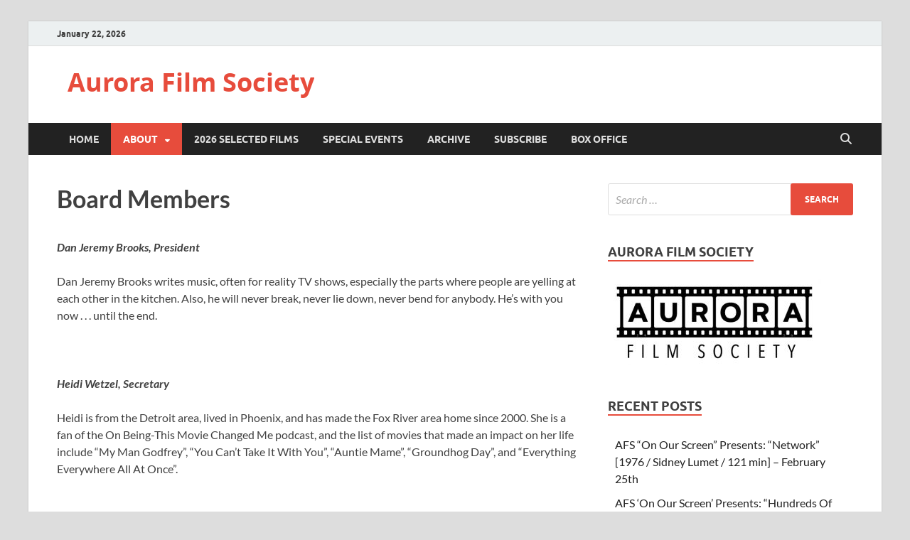

--- FILE ---
content_type: text/html; charset=UTF-8
request_url: https://www.aurorafilmsociety.org/board-members/
body_size: 10962
content:
<!DOCTYPE html>
<html lang="en-US">
<head>
<meta charset="UTF-8">
<meta name="viewport" content="width=device-width, initial-scale=1">
<link rel="profile" href="http://gmpg.org/xfn/11">

<title>Board Members &#8211; Aurora Film Society</title>
<meta name='robots' content='max-image-preview:large' />
<link rel="alternate" type="application/rss+xml" title="Aurora Film Society &raquo; Feed" href="https://www.aurorafilmsociety.org/feed/" />
<link rel="alternate" type="application/rss+xml" title="Aurora Film Society &raquo; Comments Feed" href="https://www.aurorafilmsociety.org/comments/feed/" />
<link rel="alternate" title="oEmbed (JSON)" type="application/json+oembed" href="https://www.aurorafilmsociety.org/wp-json/oembed/1.0/embed?url=https%3A%2F%2Fwww.aurorafilmsociety.org%2Fboard-members%2F" />
<link rel="alternate" title="oEmbed (XML)" type="text/xml+oembed" href="https://www.aurorafilmsociety.org/wp-json/oembed/1.0/embed?url=https%3A%2F%2Fwww.aurorafilmsociety.org%2Fboard-members%2F&#038;format=xml" />
<style id='wp-img-auto-sizes-contain-inline-css' type='text/css'>
img:is([sizes=auto i],[sizes^="auto," i]){contain-intrinsic-size:3000px 1500px}
/*# sourceURL=wp-img-auto-sizes-contain-inline-css */
</style>
<style id='wp-emoji-styles-inline-css' type='text/css'>

	img.wp-smiley, img.emoji {
		display: inline !important;
		border: none !important;
		box-shadow: none !important;
		height: 1em !important;
		width: 1em !important;
		margin: 0 0.07em !important;
		vertical-align: -0.1em !important;
		background: none !important;
		padding: 0 !important;
	}
/*# sourceURL=wp-emoji-styles-inline-css */
</style>
<style id='wp-block-library-inline-css' type='text/css'>
:root{--wp-block-synced-color:#7a00df;--wp-block-synced-color--rgb:122,0,223;--wp-bound-block-color:var(--wp-block-synced-color);--wp-editor-canvas-background:#ddd;--wp-admin-theme-color:#007cba;--wp-admin-theme-color--rgb:0,124,186;--wp-admin-theme-color-darker-10:#006ba1;--wp-admin-theme-color-darker-10--rgb:0,107,160.5;--wp-admin-theme-color-darker-20:#005a87;--wp-admin-theme-color-darker-20--rgb:0,90,135;--wp-admin-border-width-focus:2px}@media (min-resolution:192dpi){:root{--wp-admin-border-width-focus:1.5px}}.wp-element-button{cursor:pointer}:root .has-very-light-gray-background-color{background-color:#eee}:root .has-very-dark-gray-background-color{background-color:#313131}:root .has-very-light-gray-color{color:#eee}:root .has-very-dark-gray-color{color:#313131}:root .has-vivid-green-cyan-to-vivid-cyan-blue-gradient-background{background:linear-gradient(135deg,#00d084,#0693e3)}:root .has-purple-crush-gradient-background{background:linear-gradient(135deg,#34e2e4,#4721fb 50%,#ab1dfe)}:root .has-hazy-dawn-gradient-background{background:linear-gradient(135deg,#faaca8,#dad0ec)}:root .has-subdued-olive-gradient-background{background:linear-gradient(135deg,#fafae1,#67a671)}:root .has-atomic-cream-gradient-background{background:linear-gradient(135deg,#fdd79a,#004a59)}:root .has-nightshade-gradient-background{background:linear-gradient(135deg,#330968,#31cdcf)}:root .has-midnight-gradient-background{background:linear-gradient(135deg,#020381,#2874fc)}:root{--wp--preset--font-size--normal:16px;--wp--preset--font-size--huge:42px}.has-regular-font-size{font-size:1em}.has-larger-font-size{font-size:2.625em}.has-normal-font-size{font-size:var(--wp--preset--font-size--normal)}.has-huge-font-size{font-size:var(--wp--preset--font-size--huge)}.has-text-align-center{text-align:center}.has-text-align-left{text-align:left}.has-text-align-right{text-align:right}.has-fit-text{white-space:nowrap!important}#end-resizable-editor-section{display:none}.aligncenter{clear:both}.items-justified-left{justify-content:flex-start}.items-justified-center{justify-content:center}.items-justified-right{justify-content:flex-end}.items-justified-space-between{justify-content:space-between}.screen-reader-text{border:0;clip-path:inset(50%);height:1px;margin:-1px;overflow:hidden;padding:0;position:absolute;width:1px;word-wrap:normal!important}.screen-reader-text:focus{background-color:#ddd;clip-path:none;color:#444;display:block;font-size:1em;height:auto;left:5px;line-height:normal;padding:15px 23px 14px;text-decoration:none;top:5px;width:auto;z-index:100000}html :where(.has-border-color){border-style:solid}html :where([style*=border-top-color]){border-top-style:solid}html :where([style*=border-right-color]){border-right-style:solid}html :where([style*=border-bottom-color]){border-bottom-style:solid}html :where([style*=border-left-color]){border-left-style:solid}html :where([style*=border-width]){border-style:solid}html :where([style*=border-top-width]){border-top-style:solid}html :where([style*=border-right-width]){border-right-style:solid}html :where([style*=border-bottom-width]){border-bottom-style:solid}html :where([style*=border-left-width]){border-left-style:solid}html :where(img[class*=wp-image-]){height:auto;max-width:100%}:where(figure){margin:0 0 1em}html :where(.is-position-sticky){--wp-admin--admin-bar--position-offset:var(--wp-admin--admin-bar--height,0px)}@media screen and (max-width:600px){html :where(.is-position-sticky){--wp-admin--admin-bar--position-offset:0px}}

/*# sourceURL=wp-block-library-inline-css */
</style><style id='wp-block-paragraph-inline-css' type='text/css'>
.is-small-text{font-size:.875em}.is-regular-text{font-size:1em}.is-large-text{font-size:2.25em}.is-larger-text{font-size:3em}.has-drop-cap:not(:focus):first-letter{float:left;font-size:8.4em;font-style:normal;font-weight:100;line-height:.68;margin:.05em .1em 0 0;text-transform:uppercase}body.rtl .has-drop-cap:not(:focus):first-letter{float:none;margin-left:.1em}p.has-drop-cap.has-background{overflow:hidden}:root :where(p.has-background){padding:1.25em 2.375em}:where(p.has-text-color:not(.has-link-color)) a{color:inherit}p.has-text-align-left[style*="writing-mode:vertical-lr"],p.has-text-align-right[style*="writing-mode:vertical-rl"]{rotate:180deg}
/*# sourceURL=https://www.aurorafilmsociety.org/wp-includes/blocks/paragraph/style.min.css */
</style>
<style id='global-styles-inline-css' type='text/css'>
:root{--wp--preset--aspect-ratio--square: 1;--wp--preset--aspect-ratio--4-3: 4/3;--wp--preset--aspect-ratio--3-4: 3/4;--wp--preset--aspect-ratio--3-2: 3/2;--wp--preset--aspect-ratio--2-3: 2/3;--wp--preset--aspect-ratio--16-9: 16/9;--wp--preset--aspect-ratio--9-16: 9/16;--wp--preset--color--black: #000000;--wp--preset--color--cyan-bluish-gray: #abb8c3;--wp--preset--color--white: #ffffff;--wp--preset--color--pale-pink: #f78da7;--wp--preset--color--vivid-red: #cf2e2e;--wp--preset--color--luminous-vivid-orange: #ff6900;--wp--preset--color--luminous-vivid-amber: #fcb900;--wp--preset--color--light-green-cyan: #7bdcb5;--wp--preset--color--vivid-green-cyan: #00d084;--wp--preset--color--pale-cyan-blue: #8ed1fc;--wp--preset--color--vivid-cyan-blue: #0693e3;--wp--preset--color--vivid-purple: #9b51e0;--wp--preset--gradient--vivid-cyan-blue-to-vivid-purple: linear-gradient(135deg,rgb(6,147,227) 0%,rgb(155,81,224) 100%);--wp--preset--gradient--light-green-cyan-to-vivid-green-cyan: linear-gradient(135deg,rgb(122,220,180) 0%,rgb(0,208,130) 100%);--wp--preset--gradient--luminous-vivid-amber-to-luminous-vivid-orange: linear-gradient(135deg,rgb(252,185,0) 0%,rgb(255,105,0) 100%);--wp--preset--gradient--luminous-vivid-orange-to-vivid-red: linear-gradient(135deg,rgb(255,105,0) 0%,rgb(207,46,46) 100%);--wp--preset--gradient--very-light-gray-to-cyan-bluish-gray: linear-gradient(135deg,rgb(238,238,238) 0%,rgb(169,184,195) 100%);--wp--preset--gradient--cool-to-warm-spectrum: linear-gradient(135deg,rgb(74,234,220) 0%,rgb(151,120,209) 20%,rgb(207,42,186) 40%,rgb(238,44,130) 60%,rgb(251,105,98) 80%,rgb(254,248,76) 100%);--wp--preset--gradient--blush-light-purple: linear-gradient(135deg,rgb(255,206,236) 0%,rgb(152,150,240) 100%);--wp--preset--gradient--blush-bordeaux: linear-gradient(135deg,rgb(254,205,165) 0%,rgb(254,45,45) 50%,rgb(107,0,62) 100%);--wp--preset--gradient--luminous-dusk: linear-gradient(135deg,rgb(255,203,112) 0%,rgb(199,81,192) 50%,rgb(65,88,208) 100%);--wp--preset--gradient--pale-ocean: linear-gradient(135deg,rgb(255,245,203) 0%,rgb(182,227,212) 50%,rgb(51,167,181) 100%);--wp--preset--gradient--electric-grass: linear-gradient(135deg,rgb(202,248,128) 0%,rgb(113,206,126) 100%);--wp--preset--gradient--midnight: linear-gradient(135deg,rgb(2,3,129) 0%,rgb(40,116,252) 100%);--wp--preset--font-size--small: 13px;--wp--preset--font-size--medium: 20px;--wp--preset--font-size--large: 36px;--wp--preset--font-size--x-large: 42px;--wp--preset--spacing--20: 0.44rem;--wp--preset--spacing--30: 0.67rem;--wp--preset--spacing--40: 1rem;--wp--preset--spacing--50: 1.5rem;--wp--preset--spacing--60: 2.25rem;--wp--preset--spacing--70: 3.38rem;--wp--preset--spacing--80: 5.06rem;--wp--preset--shadow--natural: 6px 6px 9px rgba(0, 0, 0, 0.2);--wp--preset--shadow--deep: 12px 12px 50px rgba(0, 0, 0, 0.4);--wp--preset--shadow--sharp: 6px 6px 0px rgba(0, 0, 0, 0.2);--wp--preset--shadow--outlined: 6px 6px 0px -3px rgb(255, 255, 255), 6px 6px rgb(0, 0, 0);--wp--preset--shadow--crisp: 6px 6px 0px rgb(0, 0, 0);}:where(.is-layout-flex){gap: 0.5em;}:where(.is-layout-grid){gap: 0.5em;}body .is-layout-flex{display: flex;}.is-layout-flex{flex-wrap: wrap;align-items: center;}.is-layout-flex > :is(*, div){margin: 0;}body .is-layout-grid{display: grid;}.is-layout-grid > :is(*, div){margin: 0;}:where(.wp-block-columns.is-layout-flex){gap: 2em;}:where(.wp-block-columns.is-layout-grid){gap: 2em;}:where(.wp-block-post-template.is-layout-flex){gap: 1.25em;}:where(.wp-block-post-template.is-layout-grid){gap: 1.25em;}.has-black-color{color: var(--wp--preset--color--black) !important;}.has-cyan-bluish-gray-color{color: var(--wp--preset--color--cyan-bluish-gray) !important;}.has-white-color{color: var(--wp--preset--color--white) !important;}.has-pale-pink-color{color: var(--wp--preset--color--pale-pink) !important;}.has-vivid-red-color{color: var(--wp--preset--color--vivid-red) !important;}.has-luminous-vivid-orange-color{color: var(--wp--preset--color--luminous-vivid-orange) !important;}.has-luminous-vivid-amber-color{color: var(--wp--preset--color--luminous-vivid-amber) !important;}.has-light-green-cyan-color{color: var(--wp--preset--color--light-green-cyan) !important;}.has-vivid-green-cyan-color{color: var(--wp--preset--color--vivid-green-cyan) !important;}.has-pale-cyan-blue-color{color: var(--wp--preset--color--pale-cyan-blue) !important;}.has-vivid-cyan-blue-color{color: var(--wp--preset--color--vivid-cyan-blue) !important;}.has-vivid-purple-color{color: var(--wp--preset--color--vivid-purple) !important;}.has-black-background-color{background-color: var(--wp--preset--color--black) !important;}.has-cyan-bluish-gray-background-color{background-color: var(--wp--preset--color--cyan-bluish-gray) !important;}.has-white-background-color{background-color: var(--wp--preset--color--white) !important;}.has-pale-pink-background-color{background-color: var(--wp--preset--color--pale-pink) !important;}.has-vivid-red-background-color{background-color: var(--wp--preset--color--vivid-red) !important;}.has-luminous-vivid-orange-background-color{background-color: var(--wp--preset--color--luminous-vivid-orange) !important;}.has-luminous-vivid-amber-background-color{background-color: var(--wp--preset--color--luminous-vivid-amber) !important;}.has-light-green-cyan-background-color{background-color: var(--wp--preset--color--light-green-cyan) !important;}.has-vivid-green-cyan-background-color{background-color: var(--wp--preset--color--vivid-green-cyan) !important;}.has-pale-cyan-blue-background-color{background-color: var(--wp--preset--color--pale-cyan-blue) !important;}.has-vivid-cyan-blue-background-color{background-color: var(--wp--preset--color--vivid-cyan-blue) !important;}.has-vivid-purple-background-color{background-color: var(--wp--preset--color--vivid-purple) !important;}.has-black-border-color{border-color: var(--wp--preset--color--black) !important;}.has-cyan-bluish-gray-border-color{border-color: var(--wp--preset--color--cyan-bluish-gray) !important;}.has-white-border-color{border-color: var(--wp--preset--color--white) !important;}.has-pale-pink-border-color{border-color: var(--wp--preset--color--pale-pink) !important;}.has-vivid-red-border-color{border-color: var(--wp--preset--color--vivid-red) !important;}.has-luminous-vivid-orange-border-color{border-color: var(--wp--preset--color--luminous-vivid-orange) !important;}.has-luminous-vivid-amber-border-color{border-color: var(--wp--preset--color--luminous-vivid-amber) !important;}.has-light-green-cyan-border-color{border-color: var(--wp--preset--color--light-green-cyan) !important;}.has-vivid-green-cyan-border-color{border-color: var(--wp--preset--color--vivid-green-cyan) !important;}.has-pale-cyan-blue-border-color{border-color: var(--wp--preset--color--pale-cyan-blue) !important;}.has-vivid-cyan-blue-border-color{border-color: var(--wp--preset--color--vivid-cyan-blue) !important;}.has-vivid-purple-border-color{border-color: var(--wp--preset--color--vivid-purple) !important;}.has-vivid-cyan-blue-to-vivid-purple-gradient-background{background: var(--wp--preset--gradient--vivid-cyan-blue-to-vivid-purple) !important;}.has-light-green-cyan-to-vivid-green-cyan-gradient-background{background: var(--wp--preset--gradient--light-green-cyan-to-vivid-green-cyan) !important;}.has-luminous-vivid-amber-to-luminous-vivid-orange-gradient-background{background: var(--wp--preset--gradient--luminous-vivid-amber-to-luminous-vivid-orange) !important;}.has-luminous-vivid-orange-to-vivid-red-gradient-background{background: var(--wp--preset--gradient--luminous-vivid-orange-to-vivid-red) !important;}.has-very-light-gray-to-cyan-bluish-gray-gradient-background{background: var(--wp--preset--gradient--very-light-gray-to-cyan-bluish-gray) !important;}.has-cool-to-warm-spectrum-gradient-background{background: var(--wp--preset--gradient--cool-to-warm-spectrum) !important;}.has-blush-light-purple-gradient-background{background: var(--wp--preset--gradient--blush-light-purple) !important;}.has-blush-bordeaux-gradient-background{background: var(--wp--preset--gradient--blush-bordeaux) !important;}.has-luminous-dusk-gradient-background{background: var(--wp--preset--gradient--luminous-dusk) !important;}.has-pale-ocean-gradient-background{background: var(--wp--preset--gradient--pale-ocean) !important;}.has-electric-grass-gradient-background{background: var(--wp--preset--gradient--electric-grass) !important;}.has-midnight-gradient-background{background: var(--wp--preset--gradient--midnight) !important;}.has-small-font-size{font-size: var(--wp--preset--font-size--small) !important;}.has-medium-font-size{font-size: var(--wp--preset--font-size--medium) !important;}.has-large-font-size{font-size: var(--wp--preset--font-size--large) !important;}.has-x-large-font-size{font-size: var(--wp--preset--font-size--x-large) !important;}
/*# sourceURL=global-styles-inline-css */
</style>

<style id='classic-theme-styles-inline-css' type='text/css'>
/*! This file is auto-generated */
.wp-block-button__link{color:#fff;background-color:#32373c;border-radius:9999px;box-shadow:none;text-decoration:none;padding:calc(.667em + 2px) calc(1.333em + 2px);font-size:1.125em}.wp-block-file__button{background:#32373c;color:#fff;text-decoration:none}
/*# sourceURL=/wp-includes/css/classic-themes.min.css */
</style>
<link rel='stylesheet' id='ccchildpagescss-css' href='https://www.aurorafilmsociety.org/wp-content/plugins/cc-child-pages/includes/css/styles.css?ver=1.43' type='text/css' media='all' />
<link rel='stylesheet' id='ccchildpagesskincss-css' href='https://www.aurorafilmsociety.org/wp-content/plugins/cc-child-pages/includes/css/skins.css?ver=1.43' type='text/css' media='all' />
<link rel='stylesheet' id='wp-polls-css' href='https://www.aurorafilmsociety.org/wp-content/plugins/wp-polls/polls-css.css?ver=2.77.3' type='text/css' media='all' />
<style id='wp-polls-inline-css' type='text/css'>
.wp-polls .pollbar {
	margin: 1px;
	font-size: 6px;
	line-height: 8px;
	height: 8px;
	background-image: url('https://www.aurorafilmsociety.org/wp-content/plugins/wp-polls/images/default/pollbg.gif');
	border: 1px solid #c8c8c8;
}

/*# sourceURL=wp-polls-inline-css */
</style>
<link rel='stylesheet' id='hitmag-fonts-css' href='https://www.aurorafilmsociety.org/wp-content/themes/hitmag/css/fonts.css' type='text/css' media='all' />
<link rel='stylesheet' id='hitmag-font-awesome-css' href='https://www.aurorafilmsociety.org/wp-content/themes/hitmag/css/all.min.css?ver=6.5.1' type='text/css' media='all' />
<link rel='stylesheet' id='hitmag-style-css' href='https://www.aurorafilmsociety.org/wp-content/themes/hitmag/style.css?ver=1.4.4' type='text/css' media='all' />
<link rel='stylesheet' id='jquery-magnific-popup-css' href='https://www.aurorafilmsociety.org/wp-content/themes/hitmag/css/magnific-popup.css?ver=6.9' type='text/css' media='all' />
<script type="text/javascript" src="https://www.aurorafilmsociety.org/wp-includes/js/jquery/jquery.min.js?ver=3.7.1" id="jquery-core-js"></script>
<script type="text/javascript" src="https://www.aurorafilmsociety.org/wp-includes/js/jquery/jquery-migrate.min.js?ver=3.4.1" id="jquery-migrate-js"></script>
<link rel="https://api.w.org/" href="https://www.aurorafilmsociety.org/wp-json/" /><link rel="alternate" title="JSON" type="application/json" href="https://www.aurorafilmsociety.org/wp-json/wp/v2/pages/20" /><link rel="EditURI" type="application/rsd+xml" title="RSD" href="https://www.aurorafilmsociety.org/xmlrpc.php?rsd" />
<meta name="generator" content="WordPress 6.9" />
<link rel="canonical" href="https://www.aurorafilmsociety.org/board-members/" />
<link rel='shortlink' href='https://www.aurorafilmsociety.org/?p=20' />
		<style type="text/css">
			
			button,
			input[type="button"],
			input[type="reset"],
			input[type="submit"] {
				background: #E74C3C;
			}

            .th-readmore {
                background: #E74C3C;
            }           

            a:hover {
                color: #E74C3C;
            } 

            .main-navigation a:hover {
                background-color: #E74C3C;
            }

            .main-navigation .current_page_item > a,
            .main-navigation .current-menu-item > a,
            .main-navigation .current_page_ancestor > a,
            .main-navigation .current-menu-ancestor > a {
                background-color: #E74C3C;
            }

            #main-nav-button:hover {
                background-color: #E74C3C;
            }

            .post-navigation .post-title:hover {
                color: #E74C3C;
            }

            .top-navigation a:hover {
                color: #E74C3C;
            }

            .top-navigation ul ul a:hover {
                background: #E74C3C;
            }

            #top-nav-button:hover {
                color: #E74C3C;
            }

            .responsive-mainnav li a:hover,
            .responsive-topnav li a:hover {
                background: #E74C3C;
            }

            #hm-search-form .search-form .search-submit {
                background-color: #E74C3C;
            }

            .nav-links .current {
                background: #E74C3C;
            }

            .is-style-hitmag-widget-title,
            .elementor-widget-container h5,
            .widgettitle,
            .widget-title {
                border-bottom: 2px solid #E74C3C;
            }

            .footer-widget-title {
                border-bottom: 2px solid #E74C3C;
            }

            .widget-area a:hover {
                color: #E74C3C;
            }

            .footer-widget-area .widget a:hover {
                color: #E74C3C;
            }

            .site-info a:hover {
                color: #E74C3C;
            }

            .wp-block-search .wp-block-search__button,
            .search-form .search-submit {
                background: #E74C3C;
            }

            .hmb-entry-title a:hover {
                color: #E74C3C;
            }

            .hmb-entry-meta a:hover,
            .hms-meta a:hover {
                color: #E74C3C;
            }

            .hms-title a:hover {
                color: #E74C3C;
            }

            .hmw-grid-post .post-title a:hover {
                color: #E74C3C;
            }

            .footer-widget-area .hmw-grid-post .post-title a:hover,
            .footer-widget-area .hmb-entry-title a:hover,
            .footer-widget-area .hms-title a:hover {
                color: #E74C3C;
            }

            .hm-tabs-wdt .ui-state-active {
                border-bottom: 2px solid #E74C3C;
            }

            a.hm-viewall {
                background: #E74C3C;
            }

            #hitmag-tags a,
            .widget_tag_cloud .tagcloud a {
                background: #E74C3C;
            }

            .site-title a {
                color: #E74C3C;
            }

            .hitmag-post .entry-title a:hover {
                color: #E74C3C;
            }

            .hitmag-post .entry-meta a:hover {
                color: #E74C3C;
            }

            .cat-links a {
                color: #E74C3C;
            }

            .hitmag-single .entry-meta a:hover {
                color: #E74C3C;
            }

            .hitmag-single .author a:hover {
                color: #E74C3C;
            }

            .hm-author-content .author-posts-link {
                color: #E74C3C;
            }

            .hm-tags-links a:hover {
                background: #E74C3C;
            }

            .hm-tagged {
                background: #E74C3C;
            }

            .hm-edit-link a.post-edit-link {
                background: #E74C3C;
            }

            .arc-page-title {
                border-bottom: 2px solid #E74C3C;
            }

            .srch-page-title {
                border-bottom: 2px solid #E74C3C;
            }

            .hm-slider-details .cat-links {
                background: #E74C3C;
            }

            .hm-rel-post .post-title a:hover {
                color: #E74C3C;
            }

            .comment-author a {
                color: #E74C3C;
            }

            .comment-metadata a:hover,
            .comment-metadata a:focus,
            .pingback .comment-edit-link:hover,
            .pingback .comment-edit-link:focus {
                color: #E74C3C;
            }

            .comment-reply-link:hover,
            .comment-reply-link:focus {
                background: #E74C3C;
            }

            .required {
                color: #E74C3C;
            }

            blockquote {
                border-left: 3px solid #E74C3C;
            }

            .comment-reply-title small a:before {
                color: #E74C3C;
            }
            
            .woocommerce ul.products li.product h3:hover,
            .woocommerce-widget-area ul li a:hover,
            .woocommerce-loop-product__title:hover {
                color: #E74C3C;
            }

            .woocommerce-product-search input[type="submit"],
            .woocommerce #respond input#submit, 
            .woocommerce a.button, 
            .woocommerce button.button, 
            .woocommerce input.button,
            .woocommerce nav.woocommerce-pagination ul li a:focus,
            .woocommerce nav.woocommerce-pagination ul li a:hover,
            .woocommerce nav.woocommerce-pagination ul li span.current,
            .woocommerce span.onsale,
            .woocommerce-widget-area .widget-title,
            .woocommerce #respond input#submit.alt,
            .woocommerce a.button.alt,
            .woocommerce button.button.alt,
            .woocommerce input.button.alt {
                background: #E74C3C;
            }
            
            .wp-block-quote,
            .wp-block-quote:not(.is-large):not(.is-style-large) {
                border-left: 3px solid #E74C3C;
            }		</style>
	<link rel="icon" href="https://www.aurorafilmsociety.org/wp-content/uploads/2021/08/cropped-AFS-icon-32x32.jpg" sizes="32x32" />
<link rel="icon" href="https://www.aurorafilmsociety.org/wp-content/uploads/2021/08/cropped-AFS-icon-192x192.jpg" sizes="192x192" />
<link rel="apple-touch-icon" href="https://www.aurorafilmsociety.org/wp-content/uploads/2021/08/cropped-AFS-icon-180x180.jpg" />
<meta name="msapplication-TileImage" content="https://www.aurorafilmsociety.org/wp-content/uploads/2021/08/cropped-AFS-icon-270x270.jpg" />
<style id="kirki-inline-styles"></style></head>

<body class="wp-singular page-template-default page page-id-20 wp-embed-responsive wp-theme-hitmag group-blog th-right-sidebar">



<div id="page" class="site hitmag-wrapper">
	<a class="skip-link screen-reader-text" href="#content">Skip to content</a>

	
	<header id="masthead" class="site-header" role="banner">

		
			
			<div class="hm-top-bar">
				<div class="hm-container">
					
											<div class="hm-date">January 22, 2026</div>
					
					
					
				</div><!-- .hm-container -->
			</div><!-- .hm-top-bar -->

		
		
		<div class="header-main-area ">
			<div class="hm-container">
			<div class="site-branding">
				<div class="site-branding-content">
					<div class="hm-logo">
											</div><!-- .hm-logo -->

					<div class="hm-site-title">
													<p class="site-title"><a href="https://www.aurorafilmsociety.org/" rel="home">Aurora Film Society</a></p>
											</div><!-- .hm-site-title -->
				</div><!-- .site-branding-content -->
			</div><!-- .site-branding -->

			
						</div><!-- .hm-container -->
		</div><!-- .header-main-area -->

		
		<div class="hm-nav-container">
			<nav id="site-navigation" class="main-navigation" role="navigation">
				<div class="hm-container">
					<div class="menu-main-menu-1-container"><ul id="primary-menu" class="menu"><li id="menu-item-425" class="menu-item menu-item-type-custom menu-item-object-custom menu-item-home menu-item-425"><a href="https://www.aurorafilmsociety.org">Home</a></li>
<li id="menu-item-426" class="menu-item menu-item-type-post_type menu-item-object-page current-menu-ancestor current-menu-parent current_page_parent current_page_ancestor menu-item-has-children menu-item-426"><a href="https://www.aurorafilmsociety.org/about/">About</a>
<ul class="sub-menu">
	<li id="menu-item-434" class="menu-item menu-item-type-post_type menu-item-object-page menu-item-434"><a href="https://www.aurorafilmsociety.org/site-for-screenings/">Site For Screenings</a></li>
	<li id="menu-item-427" class="menu-item menu-item-type-post_type menu-item-object-page current-menu-item page_item page-item-20 current_page_item menu-item-427"><a href="https://www.aurorafilmsociety.org/board-members/" aria-current="page">Board Members</a></li>
	<li id="menu-item-431" class="menu-item menu-item-type-post_type menu-item-object-page menu-item-431"><a href="https://www.aurorafilmsociety.org/contact-us/">Contact Us!</a></li>
	<li id="menu-item-672" class="menu-item menu-item-type-post_type menu-item-object-page menu-item-672"><a href="https://www.aurorafilmsociety.org/sponsors/">Sponsors</a></li>
</ul>
</li>
<li id="menu-item-1467" class="menu-item menu-item-type-post_type menu-item-object-page menu-item-1467"><a href="https://www.aurorafilmsociety.org/2026-selected-films-subscribers-vote-for-twelve/">2026 Selected Films</a></li>
<li id="menu-item-793" class="menu-item menu-item-type-post_type menu-item-object-page menu-item-793"><a href="https://www.aurorafilmsociety.org/special-events/">Special Events</a></li>
<li id="menu-item-561" class="menu-item menu-item-type-post_type menu-item-object-page menu-item-561"><a href="https://www.aurorafilmsociety.org/previous-film-selections/">Archive</a></li>
<li id="menu-item-869" class="menu-item menu-item-type-post_type menu-item-object-page menu-item-869"><a href="https://www.aurorafilmsociety.org/subscribe-to-aurora-film-society-2/">Subscribe</a></li>
<li id="menu-item-1272" class="menu-item menu-item-type-post_type menu-item-object-page menu-item-1272"><a href="https://www.aurorafilmsociety.org/box-office/">Box Office</a></li>
</ul></div>					
											<button class="hm-search-button-icon" aria-label="Open search"></button>
						<div class="hm-search-box-container">
							<div class="hm-search-box">
								<form role="search" method="get" class="search-form" action="https://www.aurorafilmsociety.org/">
				<label>
					<span class="screen-reader-text">Search for:</span>
					<input type="search" class="search-field" placeholder="Search &hellip;" value="" name="s" />
				</label>
				<input type="submit" class="search-submit" value="Search" />
			</form>							</div><!-- th-search-box -->
						</div><!-- .th-search-box-container -->
									</div><!-- .hm-container -->
			</nav><!-- #site-navigation -->
			<div class="hm-nwrap">
								<a href="#" class="navbutton" id="main-nav-button">
					<span class="main-nav-btn-lbl">Main Menu</span>				</a>
			</div>
			<div class="responsive-mainnav"></div>
		</div><!-- .hm-nav-container -->

		
	</header><!-- #masthead -->

	
	<div id="content" class="site-content">
		<div class="hm-container">
	
	<div id="primary" class="content-area">
		<main id="main" class="site-main" role="main">

			
<article id="post-20" class="hitmag-page post-20 page type-page status-publish hentry">

	
	
	<header class="entry-header">
		<h1 class="entry-title">Board Members</h1>	</header><!-- .entry-header -->

	
	
	<div class="entry-content">
		<p class="gmail-Standard"><b><i>Dan Jeremy Brooks, President<br />
</i></b></p>
<p class="gmail-Standard">Dan Jeremy Brooks writes music, often for reality TV shows, especially the parts where people are yelling at each other in the kitchen. Also, he will never break, never lie down, never bend for anybody. He&#8217;s with you now . . . until the end.</p>
<p>&nbsp;</p>
<p class="gmail-Standard"><b><i>Heidi Wetzel, Secretary </i></b></p>
<p class="gmail-Standard">Heidi is from the Detroit area, lived in Phoenix, and has made the Fox River area home since 2000. She is a fan of the On Being-This Movie Changed Me podcast, and the list of movies that made an impact on her life include &#8220;My Man Godfrey&#8221;, &#8220;You Can’t Take It With You&#8221;, &#8220;Auntie Mame&#8221;, &#8220;Groundhog Day&#8221;, and &#8220;Everything Everywhere All At Once&#8221;.</p>
<p>&nbsp;</p>
<p class="gmail-Standard"><b><i>Kyle Reeves </i></b><i>, <strong>Treasurer</strong></i></p>
<p class="gmail-Standard">Kyle is an artist and recent transplant from New York City.  He owns and operates a vintage audio restoration business a few blocks from downtown in the West Boulevard District.</p>
<p>&nbsp;</p>
<p class="gmail-Standard"><b><i>Vicki McCoy</i></b></p>
<p class="gmail-Standard">Vicki is an Aurora-born local realtor with a long history of participation in and support for the arts in  Aurora.</p>
<p>&nbsp;</p>
<p class="gmail-Standard"><b><i>Helen Ratzlow</i></b></p>
<p class="gmail-Standard">Helen considers Aurora to be her &#8220;Goldilocks&#8221; home, the one that is &#8220;just right&#8221; after years of moving around. She is a political activist and aspiring visual artist who just happens to like movies. (Also Jeanne made me do it.)</p>
<p>&nbsp;</p>
<p class="gmail-Standard"><b><i>Jeanne Norris</i></b></p>
<p class="gmail-Standard">Jeanne is a retired teacher and collaborator in community efforts including Friends of Phillips Park, the Midwest Literary Fest, the Aurora ArtWalk, Louche Puce Market, Culture Stock,  Cultural Creatives, the Harry Potter Fest and the Fox Valley Music Foundation.</p>
<p>&nbsp;</p>
<p class="gmail-Standard"><b><i>Ramsey  Miller</i></b></p>
<p class="gmail-Standard">Ramsey Miller is a lot of things and does a lot of things, but for the purposes of the Aurora Film Society is a filmmaker and hopes to make the art and knowledge of filmmaking accessible for any person that AFS can reach.</p>
<p>&nbsp;</p>
<p class="gmail-Standard"><b><i>Laura Barton</i></b></p>
<p class="gmail-Standard">Laura Barton moved to Aurora with her parents in 1964. Over the years, she has done volunteer work including as an ESL tutor for Waubonsee College. She retired from Old Second Bank in 2022 and lives with her husband Warren and their cats in Aurora’s historic Tanner district. She has as eclectic taste in movies; favorites include &#8220;Casablanca&#8221;and &#8220;Alien&#8221; as well as mostly anything directed by Alfred Hitchcock.</p>
<p>&nbsp;</p>
<p class="gmail-Standard"><b><i>Chris Petersen</i></b></p>
<p class="gmail-Standard">Chris is a lifelong resident of the Aurora area, as well as a (self-)published author and inveterate movie freak. His record for multiplex-hopping is six movies in a single day. Some of the films that have had the greatest impact on his life include &#8220;Raising Arizona,&#8221; &#8220;The Invisible Man,&#8221; &#8220;The Shining,&#8221; and &#8220;Godzilla, Mothra &amp; King Ghidorah: Giant Monsters All-Out Attack.&#8221; At the time of this writing, he has seen more films by Edward D. Wood than by Cecil B. DeMille.</p>
	</div><!-- .entry-content -->

	
	
	
</article><!-- #post-## -->
		</main><!-- #main -->
	</div><!-- #primary -->


<aside id="secondary" class="widget-area" role="complementary">

	
	<section id="search-2" class="widget widget_search"><form role="search" method="get" class="search-form" action="https://www.aurorafilmsociety.org/">
				<label>
					<span class="screen-reader-text">Search for:</span>
					<input type="search" class="search-field" placeholder="Search &hellip;" value="" name="s" />
				</label>
				<input type="submit" class="search-submit" value="Search" />
			</form></section><section id="media_image-2" class="widget widget_media_image"><h4 class="widget-title">Aurora Film Society</h4><img width="300" height="122" src="https://www.aurorafilmsociety.org/wp-content/uploads/2019/08/AFS-000-300x122.jpg" class="image wp-image-368  attachment-medium size-medium" alt="" style="max-width: 100%; height: auto;" decoding="async" loading="lazy" srcset="https://www.aurorafilmsociety.org/wp-content/uploads/2019/08/AFS-000-300x122.jpg 300w, https://www.aurorafilmsociety.org/wp-content/uploads/2019/08/AFS-000.jpg 567w" sizes="auto, (max-width: 300px) 100vw, 300px" /></section>
		<section id="recent-posts-2" class="widget widget_recent_entries">
		<h4 class="widget-title">Recent Posts</h4>
		<ul>
											<li>
					<a href="https://www.aurorafilmsociety.org/afs-on-our-screen-presents-network-1976-sidney-lumet-121-min/">AFS “On Our Screen” Presents: “Network” [1976 / Sidney Lumet / 121 min] &#8211; February 25th</a>
									</li>
											<li>
					<a href="https://www.aurorafilmsociety.org/afs-on-our-screen-presents-hundreds-of-beavers-2022-mike-cheslik-108-min-january-21st/">AFS ‘On Our Screen’ Presents: “Hundreds Of Beavers” [2022 / Mike Cheslik / 108 min] &#8211; January 21st</a>
									</li>
											<li>
					<a href="https://www.aurorafilmsociety.org/the-aurora-film-societys-2026-movie-series-votes-are-in/">The Aurora Film Society&#8217;s 2026 Movie Series Votes Are In!</a>
									</li>
											<li>
					<a href="https://www.aurorafilmsociety.org/afs-on-our-screen-presents-the-outfit-2022-graham-moore-106-minutes-december-17th/">AFS ‘On Our Screen’ Presents: “The Outfit&#8221; [2022 / Graham Moore / 106 minutes] – December 17th :</a>
									</li>
											<li>
					<a href="https://www.aurorafilmsociety.org/afs-on-our-screen-presents-gallipoli-1981-peter-weir-110-minutes-november-19th/">AFS ‘On Our Screen’ Presents:  &#8220;Gallipoli&#8221; [1981 / Peter Weir / 110 minutes] &#8211; November 19th</a>
									</li>
					</ul>

		</section><section id="archives-2" class="widget widget_archive"><h4 class="widget-title">Archives</h4>
			<ul>
					<li><a href='https://www.aurorafilmsociety.org/2026/01/'>January 2026</a></li>
	<li><a href='https://www.aurorafilmsociety.org/2025/12/'>December 2025</a></li>
	<li><a href='https://www.aurorafilmsociety.org/2025/11/'>November 2025</a></li>
	<li><a href='https://www.aurorafilmsociety.org/2025/10/'>October 2025</a></li>
	<li><a href='https://www.aurorafilmsociety.org/2025/09/'>September 2025</a></li>
	<li><a href='https://www.aurorafilmsociety.org/2025/08/'>August 2025</a></li>
	<li><a href='https://www.aurorafilmsociety.org/2025/07/'>July 2025</a></li>
	<li><a href='https://www.aurorafilmsociety.org/2025/06/'>June 2025</a></li>
	<li><a href='https://www.aurorafilmsociety.org/2025/05/'>May 2025</a></li>
	<li><a href='https://www.aurorafilmsociety.org/2025/04/'>April 2025</a></li>
	<li><a href='https://www.aurorafilmsociety.org/2025/03/'>March 2025</a></li>
	<li><a href='https://www.aurorafilmsociety.org/2025/02/'>February 2025</a></li>
	<li><a href='https://www.aurorafilmsociety.org/2025/01/'>January 2025</a></li>
	<li><a href='https://www.aurorafilmsociety.org/2024/12/'>December 2024</a></li>
	<li><a href='https://www.aurorafilmsociety.org/2024/11/'>November 2024</a></li>
	<li><a href='https://www.aurorafilmsociety.org/2024/10/'>October 2024</a></li>
	<li><a href='https://www.aurorafilmsociety.org/2024/08/'>August 2024</a></li>
	<li><a href='https://www.aurorafilmsociety.org/2024/07/'>July 2024</a></li>
	<li><a href='https://www.aurorafilmsociety.org/2024/05/'>May 2024</a></li>
	<li><a href='https://www.aurorafilmsociety.org/2024/04/'>April 2024</a></li>
	<li><a href='https://www.aurorafilmsociety.org/2024/03/'>March 2024</a></li>
	<li><a href='https://www.aurorafilmsociety.org/2024/02/'>February 2024</a></li>
	<li><a href='https://www.aurorafilmsociety.org/2024/01/'>January 2024</a></li>
	<li><a href='https://www.aurorafilmsociety.org/2023/12/'>December 2023</a></li>
	<li><a href='https://www.aurorafilmsociety.org/2023/11/'>November 2023</a></li>
	<li><a href='https://www.aurorafilmsociety.org/2023/10/'>October 2023</a></li>
	<li><a href='https://www.aurorafilmsociety.org/2023/09/'>September 2023</a></li>
	<li><a href='https://www.aurorafilmsociety.org/2023/07/'>July 2023</a></li>
	<li><a href='https://www.aurorafilmsociety.org/2023/06/'>June 2023</a></li>
	<li><a href='https://www.aurorafilmsociety.org/2023/05/'>May 2023</a></li>
	<li><a href='https://www.aurorafilmsociety.org/2023/03/'>March 2023</a></li>
	<li><a href='https://www.aurorafilmsociety.org/2023/02/'>February 2023</a></li>
	<li><a href='https://www.aurorafilmsociety.org/2022/12/'>December 2022</a></li>
	<li><a href='https://www.aurorafilmsociety.org/2022/11/'>November 2022</a></li>
	<li><a href='https://www.aurorafilmsociety.org/2022/09/'>September 2022</a></li>
	<li><a href='https://www.aurorafilmsociety.org/2022/08/'>August 2022</a></li>
	<li><a href='https://www.aurorafilmsociety.org/2022/07/'>July 2022</a></li>
	<li><a href='https://www.aurorafilmsociety.org/2022/06/'>June 2022</a></li>
	<li><a href='https://www.aurorafilmsociety.org/2022/05/'>May 2022</a></li>
	<li><a href='https://www.aurorafilmsociety.org/2022/03/'>March 2022</a></li>
	<li><a href='https://www.aurorafilmsociety.org/2022/02/'>February 2022</a></li>
	<li><a href='https://www.aurorafilmsociety.org/2021/11/'>November 2021</a></li>
	<li><a href='https://www.aurorafilmsociety.org/2021/10/'>October 2021</a></li>
	<li><a href='https://www.aurorafilmsociety.org/2021/09/'>September 2021</a></li>
	<li><a href='https://www.aurorafilmsociety.org/2021/08/'>August 2021</a></li>
	<li><a href='https://www.aurorafilmsociety.org/2021/07/'>July 2021</a></li>
	<li><a href='https://www.aurorafilmsociety.org/2021/06/'>June 2021</a></li>
	<li><a href='https://www.aurorafilmsociety.org/2021/05/'>May 2021</a></li>
	<li><a href='https://www.aurorafilmsociety.org/2021/04/'>April 2021</a></li>
	<li><a href='https://www.aurorafilmsociety.org/2021/03/'>March 2021</a></li>
	<li><a href='https://www.aurorafilmsociety.org/2021/02/'>February 2021</a></li>
	<li><a href='https://www.aurorafilmsociety.org/2021/01/'>January 2021</a></li>
	<li><a href='https://www.aurorafilmsociety.org/2020/12/'>December 2020</a></li>
	<li><a href='https://www.aurorafilmsociety.org/2020/11/'>November 2020</a></li>
	<li><a href='https://www.aurorafilmsociety.org/2020/02/'>February 2020</a></li>
	<li><a href='https://www.aurorafilmsociety.org/2020/01/'>January 2020</a></li>
	<li><a href='https://www.aurorafilmsociety.org/2019/11/'>November 2019</a></li>
	<li><a href='https://www.aurorafilmsociety.org/2019/10/'>October 2019</a></li>
	<li><a href='https://www.aurorafilmsociety.org/2019/09/'>September 2019</a></li>
	<li><a href='https://www.aurorafilmsociety.org/2019/08/'>August 2019</a></li>
	<li><a href='https://www.aurorafilmsociety.org/2019/07/'>July 2019</a></li>
	<li><a href='https://www.aurorafilmsociety.org/2019/06/'>June 2019</a></li>
	<li><a href='https://www.aurorafilmsociety.org/2019/04/'>April 2019</a></li>
	<li><a href='https://www.aurorafilmsociety.org/2019/03/'>March 2019</a></li>
	<li><a href='https://www.aurorafilmsociety.org/2019/02/'>February 2019</a></li>
	<li><a href='https://www.aurorafilmsociety.org/2019/01/'>January 2019</a></li>
	<li><a href='https://www.aurorafilmsociety.org/2018/11/'>November 2018</a></li>
	<li><a href='https://www.aurorafilmsociety.org/2018/10/'>October 2018</a></li>
	<li><a href='https://www.aurorafilmsociety.org/2018/09/'>September 2018</a></li>
	<li><a href='https://www.aurorafilmsociety.org/2018/08/'>August 2018</a></li>
	<li><a href='https://www.aurorafilmsociety.org/2018/07/'>July 2018</a></li>
	<li><a href='https://www.aurorafilmsociety.org/2018/05/'>May 2018</a></li>
	<li><a href='https://www.aurorafilmsociety.org/2018/04/'>April 2018</a></li>
	<li><a href='https://www.aurorafilmsociety.org/2018/02/'>February 2018</a></li>
	<li><a href='https://www.aurorafilmsociety.org/2017/11/'>November 2017</a></li>
	<li><a href='https://www.aurorafilmsociety.org/2017/10/'>October 2017</a></li>
			</ul>

			</section><section id="block-3" class="widget widget_block widget_text">
<p></p>
</section>
	
</aside><!-- #secondary -->	</div><!-- .hm-container -->
	</div><!-- #content -->

	
	<footer id="colophon" class="site-footer" role="contentinfo">
		<div class="hm-container">

			
			<div class="footer-widget-area">
				<div class="footer-sidebar" role="complementary">
											
									</div><!-- .footer-sidebar -->
		
				<div class="footer-sidebar" role="complementary">
					
									</div><!-- .footer-sidebar -->		

				<div class="footer-sidebar" role="complementary">
					
									</div><!-- .footer-sidebar -->			
			</div><!-- .footer-widget-area -->

			
		</div><!-- .hm-container -->

		<div class="site-info">
			<div class="hm-container">
				<div class="site-info-owner">
					Copyright &#169; 2026 <a href="https://www.aurorafilmsociety.org/" title="Aurora Film Society" >Aurora Film Society</a>.				</div>			
				<div class="site-info-designer">
					Powered by <a href="https://wordpress.org" target="_blank" title="WordPress">WordPress</a> and <a href="https://themezhut.com/themes/hitmag/" target="_blank" title="HitMag WordPress Theme">HitMag</a>.				</div>
			</div><!-- .hm-container -->
		</div><!-- .site-info -->
	</footer><!-- #colophon -->

	
</div><!-- #page -->


<script type="speculationrules">
{"prefetch":[{"source":"document","where":{"and":[{"href_matches":"/*"},{"not":{"href_matches":["/wp-*.php","/wp-admin/*","/wp-content/uploads/*","/wp-content/*","/wp-content/plugins/*","/wp-content/themes/hitmag/*","/*\\?(.+)"]}},{"not":{"selector_matches":"a[rel~=\"nofollow\"]"}},{"not":{"selector_matches":".no-prefetch, .no-prefetch a"}}]},"eagerness":"conservative"}]}
</script>
<script type="text/javascript" id="wp-polls-js-extra">
/* <![CDATA[ */
var pollsL10n = {"ajax_url":"https://www.aurorafilmsociety.org/wp-admin/admin-ajax.php","text_wait":"Your last request is still being processed. Please wait a while ...","text_valid":"Please choose a valid poll answer.","text_multiple":"Maximum number of choices allowed: ","show_loading":"1","show_fading":"1"};
//# sourceURL=wp-polls-js-extra
/* ]]> */
</script>
<script type="text/javascript" src="https://www.aurorafilmsociety.org/wp-content/plugins/wp-polls/polls-js.js?ver=2.77.3" id="wp-polls-js"></script>
<script type="text/javascript" src="https://www.aurorafilmsociety.org/wp-content/themes/hitmag/js/navigation.js?ver=1.4.4" id="hitmag-navigation-js"></script>
<script type="text/javascript" src="https://www.aurorafilmsociety.org/wp-content/themes/hitmag/js/skip-link-focus-fix.js?ver=1.4.4" id="hitmag-skip-link-focus-fix-js"></script>
<script type="text/javascript" src="https://www.aurorafilmsociety.org/wp-content/themes/hitmag/js/scripts.js?ver=1.4.4" id="hitmag-scripts-js"></script>
<script type="text/javascript" src="https://www.aurorafilmsociety.org/wp-content/themes/hitmag/js/jquery.magnific-popup.min.js?ver=6.9" id="jquery-magnific-popup-js"></script>
<script id="wp-emoji-settings" type="application/json">
{"baseUrl":"https://s.w.org/images/core/emoji/17.0.2/72x72/","ext":".png","svgUrl":"https://s.w.org/images/core/emoji/17.0.2/svg/","svgExt":".svg","source":{"concatemoji":"https://www.aurorafilmsociety.org/wp-includes/js/wp-emoji-release.min.js?ver=6.9"}}
</script>
<script type="module">
/* <![CDATA[ */
/*! This file is auto-generated */
const a=JSON.parse(document.getElementById("wp-emoji-settings").textContent),o=(window._wpemojiSettings=a,"wpEmojiSettingsSupports"),s=["flag","emoji"];function i(e){try{var t={supportTests:e,timestamp:(new Date).valueOf()};sessionStorage.setItem(o,JSON.stringify(t))}catch(e){}}function c(e,t,n){e.clearRect(0,0,e.canvas.width,e.canvas.height),e.fillText(t,0,0);t=new Uint32Array(e.getImageData(0,0,e.canvas.width,e.canvas.height).data);e.clearRect(0,0,e.canvas.width,e.canvas.height),e.fillText(n,0,0);const a=new Uint32Array(e.getImageData(0,0,e.canvas.width,e.canvas.height).data);return t.every((e,t)=>e===a[t])}function p(e,t){e.clearRect(0,0,e.canvas.width,e.canvas.height),e.fillText(t,0,0);var n=e.getImageData(16,16,1,1);for(let e=0;e<n.data.length;e++)if(0!==n.data[e])return!1;return!0}function u(e,t,n,a){switch(t){case"flag":return n(e,"\ud83c\udff3\ufe0f\u200d\u26a7\ufe0f","\ud83c\udff3\ufe0f\u200b\u26a7\ufe0f")?!1:!n(e,"\ud83c\udde8\ud83c\uddf6","\ud83c\udde8\u200b\ud83c\uddf6")&&!n(e,"\ud83c\udff4\udb40\udc67\udb40\udc62\udb40\udc65\udb40\udc6e\udb40\udc67\udb40\udc7f","\ud83c\udff4\u200b\udb40\udc67\u200b\udb40\udc62\u200b\udb40\udc65\u200b\udb40\udc6e\u200b\udb40\udc67\u200b\udb40\udc7f");case"emoji":return!a(e,"\ud83e\u1fac8")}return!1}function f(e,t,n,a){let r;const o=(r="undefined"!=typeof WorkerGlobalScope&&self instanceof WorkerGlobalScope?new OffscreenCanvas(300,150):document.createElement("canvas")).getContext("2d",{willReadFrequently:!0}),s=(o.textBaseline="top",o.font="600 32px Arial",{});return e.forEach(e=>{s[e]=t(o,e,n,a)}),s}function r(e){var t=document.createElement("script");t.src=e,t.defer=!0,document.head.appendChild(t)}a.supports={everything:!0,everythingExceptFlag:!0},new Promise(t=>{let n=function(){try{var e=JSON.parse(sessionStorage.getItem(o));if("object"==typeof e&&"number"==typeof e.timestamp&&(new Date).valueOf()<e.timestamp+604800&&"object"==typeof e.supportTests)return e.supportTests}catch(e){}return null}();if(!n){if("undefined"!=typeof Worker&&"undefined"!=typeof OffscreenCanvas&&"undefined"!=typeof URL&&URL.createObjectURL&&"undefined"!=typeof Blob)try{var e="postMessage("+f.toString()+"("+[JSON.stringify(s),u.toString(),c.toString(),p.toString()].join(",")+"));",a=new Blob([e],{type:"text/javascript"});const r=new Worker(URL.createObjectURL(a),{name:"wpTestEmojiSupports"});return void(r.onmessage=e=>{i(n=e.data),r.terminate(),t(n)})}catch(e){}i(n=f(s,u,c,p))}t(n)}).then(e=>{for(const n in e)a.supports[n]=e[n],a.supports.everything=a.supports.everything&&a.supports[n],"flag"!==n&&(a.supports.everythingExceptFlag=a.supports.everythingExceptFlag&&a.supports[n]);var t;a.supports.everythingExceptFlag=a.supports.everythingExceptFlag&&!a.supports.flag,a.supports.everything||((t=a.source||{}).concatemoji?r(t.concatemoji):t.wpemoji&&t.twemoji&&(r(t.twemoji),r(t.wpemoji)))});
//# sourceURL=https://www.aurorafilmsociety.org/wp-includes/js/wp-emoji-loader.min.js
/* ]]> */
</script>
</body>
</html>